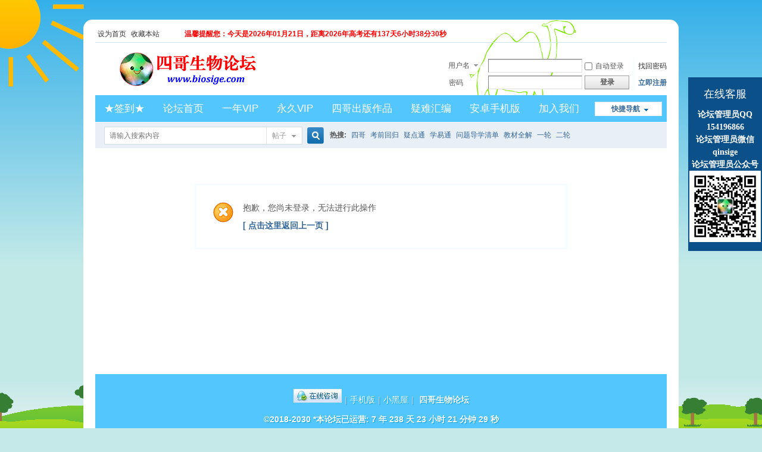

--- FILE ---
content_type: text/html; charset=gbk
request_url: http://biosige.com/home.php?mod=space&username=%C0%B6%C9%AB%B5%C4%C3%CE
body_size: 7125
content:

<!DOCTYPE html PUBLIC "-//W3C//DTD XHTML 1.0 Transitional//EN" "http://www.w3.org/TR/xhtml1/DTD/xhtml1-transitional.dtd">
<html xmlns="http://www.w3.org/1999/xhtml">
<head>
<meta http-equiv="Content-Type" content="text/html; charset=gbk" />
<title>提示信息 -  四哥生物论坛 -  Powered by Discuz!</title>

<meta name="keywords" content="" />
<meta name="description" content=",四哥生物论坛" />
<meta name="generator" content="Discuz! X3.4" />
<meta name="author" content="Discuz! Team and Comsenz UI Team" />
<meta name="copyright" content="2001-2017 Comsenz Inc." />
<meta name="MSSmartTagsPreventParsing" content="True" />
<meta http-equiv="MSThemeCompatible" content="Yes" />
<base href="http://biosige.com/" /><link rel="stylesheet" type="text/css" href="data/cache/style_19_common.css?yt6" /><link rel="stylesheet" type="text/css" href="data/cache/style_19_home_space.css?yt6" /><script type="text/javascript">var STYLEID = '19', STATICURL = 'static/', IMGDIR = 'static/image/common', VERHASH = 'yt6', charset = 'gbk', discuz_uid = '0', cookiepre = 'IthB_2132_', cookiedomain = '', cookiepath = '/', showusercard = '1', attackevasive = '0', disallowfloat = 'viewratings|viewwarning|viewthreadmod|viewvote|tradeorder|activity|debate|nav|usergroups|task', creditnotice = '1|威望|,2|金钱|,3|贡献|', defaultstyle = '', REPORTURL = 'aHR0cDovL2Jpb3NpZ2UuY29tL2hvbWUucGhwP21vZD1zcGFjZSZ1c2VybmFtZT0lQzAlQjYlQzklQUIlQjUlQzQlQzMlQ0U=', SITEURL = 'http://biosige.com/', JSPATH = 'static/js/', CSSPATH = 'data/cache/style_', DYNAMICURL = '';</script>
<script src="static/js/common.js?yt6" type="text/javascript"></script>
<meta name="application-name" content="四哥生物论坛" />
<meta name="msapplication-tooltip" content="四哥生物论坛" />
<meta name="msapplication-task" content="name=论坛首页;action-uri=http://biosige.com/forum.php;icon-uri=http://biosige.com/static/image/common/bbs.ico" />
<meta name="msapplication-task" content="name=;action-uri=http://biosige.com/home.php;icon-uri=http://biosige.com/static/image/common/home.ico" /><script src="static/js/home.js?yt6" type="text/javascript"></script>
</head>

<body id="nv_home" class="pg_space" onkeydown="if(event.keyCode==27) return false;">
<div id="append_parent"></div><div id="ajaxwaitid"></div>
<div class="dfsj_wp cl"><img src="template/dfsj_xqx/dfsj_imgs/sun.png" alt="sunshine" class="sunshine" /><div class="wp dfsj_wp2 cl">
<div id="toptb" class="cl">
<div class="wp">
<div class="z"><a href="javascript:;"  onclick="setHomepage('https://www.biosige.com/');">设为首页</a><a href="https://www.biosige.com/"  onclick="addFavorite(this.href, '四哥生物论坛');return false;">收藏本站</a><style>.keke_countdown{ background:url(source/plugin/keke_countdown/ico.png) no-repeat left;margin:0px 0px 0px 15px; padding-left:23px;}.cowp{border:1px dashed #CCC; text-align:center;background:#FDFCEA;}.tfwp{margin:10px auto; padding:5px 0px;}</style><script language="javascript" type="text/javascript"> 
					var interval = 50; 
					function ShowCountDown(year,month,day,divname) 
					{ 
					var now = new Date(); 
					var endDate = new Date(year, month-1, day); 
					var leftTime=endDate.getTime()-now.getTime(); 
					var leftsecond = parseInt(leftTime/1000); 
					var day1=Math.floor(leftsecond/(60*60*24)); 
					var hour=Math.floor((leftsecond-day1*24*60*60)/3600); 
					var minute=Math.floor((leftsecond-day1*24*60*60-hour*3600)/60); 
					var second=Math.floor(leftsecond-day1*24*60*60-hour*3600-minute*60); 
					var cc = document.getElementById(divname); 
					var day2='';
					if (day1){ day2=day1+"天";}
					cc.innerHTML = day2+hour+"小时"+minute+"分"+second+"秒"; 
					} 
					window.setInterval(function(){ShowCountDown(2026,06,07,'divdown1');}, interval); 
					</script> <span class="keke_countdown"><font color="#FF0000" style="font-weight:bold"">温馨提醒您：今天是2026年01月21日，距离2026年高考还有<span id="divdown1"></span></font></span></div>
<div class="y">
<a id="switchblind" href="javascript:;" onclick="toggleBlind(this)" title="开启辅助访问" class="switchblind">开启辅助访问</a>
</div>
</div>
</div>

<div id="hd">
<div class="wp">
<div class="hdc cl"><h2><a href="./" title="四哥生物论坛"><img src="http://www.biosige.com/data/attachment/common/cf/105848tc5m2je7527elrde.png" /></a></h2><script src="static/js/logging.js?yt6" type="text/javascript"></script>
<form method="post" autocomplete="off" id="lsform" action="member.php?mod=logging&amp;action=login&amp;loginsubmit=yes&amp;infloat=yes&amp;lssubmit=yes" onsubmit="return lsSubmit();">
<div class="fastlg cl">
<span id="return_ls" style="display:none"></span>
<div class="y pns">
<table cellspacing="0" cellpadding="0">
<tr>
<td>
<span class="ftid">
<select name="fastloginfield" id="ls_fastloginfield" width="40" tabindex="900">
<option value="username">用户名</option>
<option value="uid">UID</option>
<option value="email">Email</option>
</select>
</span>
<script type="text/javascript">simulateSelect('ls_fastloginfield')</script>
</td>
<td><input type="text" name="username" id="ls_username" autocomplete="off" class="px vm" tabindex="901" /></td>
<td class="fastlg_l"><label for="ls_cookietime"><input type="checkbox" name="cookietime" id="ls_cookietime" class="pc" value="2592000" tabindex="903" />自动登录</label></td>
<td>&nbsp;<a href="javascript:;" onclick="showWindow('login', 'member.php?mod=logging&action=login&viewlostpw=1')">找回密码</a></td>
</tr>
<tr>
<td><label for="ls_password" class="z psw_w">密码</label></td>
<td><input type="password" name="password" id="ls_password" class="px vm" autocomplete="off" tabindex="902" /></td>
<td class="fastlg_l"><button type="submit" class="pn vm" tabindex="904" style="width: 75px;"><em>登录</em></button></td>
<td>&nbsp;<a href="member.php?mod=register" class="xi2 xw1">立即注册</a></td>
</tr>
</table>
<input type="hidden" name="quickforward" value="yes" />
<input type="hidden" name="handlekey" value="ls" />
</div>
</div>
</form>

</div>

<div id="nv">
<a href="javascript:;" id="qmenu" onmouseover="delayShow(this, function () {showMenu({'ctrlid':'qmenu','pos':'34!','ctrlclass':'a','duration':2});showForummenu(0);})">快捷导航</a>
<ul><li id="mn_Nac60" ><a href="plugin.php?id=k_misign:sign" hidefocus="true"  >★签到★</a></li><li id="mn_forum" ><a href="forum.php" hidefocus="true" title="BBS"  >论坛首页<span>BBS</span></a></li><li id="mn_N7344" ><a href="plugin.php?id=threed_vip" hidefocus="true"  >一年VIP</a></li><li id="mn_N087b" ><a href="forum.php?mod=viewthread&tid=21334" hidefocus="true"  >永久VIP</a></li><li id="mn_N4666" onmouseover="showMenu({'ctrlid':this.id,'ctrlclass':'hover','duration':2})"><a href="forum.php?mod=viewthread&tid=19928" hidefocus="true"  >四哥出版作品</a></li><li id="mn_N396f" ><a href="https://mp.weixin.qq.com/mp/appmsgalbum?__biz=MzIwMjQxMTEyOQ==&action=getalbum&album_id=2013440406989963266&scene=173&from_msgid=2247492879&from_itemidx=1&count=3&nolastread=1#wechat_redirect" hidefocus="true"  >疑难汇编</a></li><li id="mn_N99ea" ><a href="forum.php?mod=viewthread&tid=21733" hidefocus="true"  >安卓手机版</a></li><li id="mn_Nc3b1" onmouseover="showMenu({'ctrlid':this.id,'ctrlclass':'hover','duration':2})"><a href="forum.php?mod=viewthread&tid=90" hidefocus="true"  >加入我们</a></li></ul>
</div>
<ul class="p_pop h_pop" id="mn_N4666_menu" style="display: none"><li><a href="forum.php?mod=viewthread&tid=19928" hidefocus="true" >『高考生物学易通』</a></li><li><a href="forum.php?mod=viewthread&tid=5245" hidefocus="true" >『高中生物疑点通』</a></li><li><a href="forum.php?mod=viewthread&tid=22024" hidefocus="true" >『高中生物学教材全解』</a></li><li><a href="forum.php?mod=viewthread&tid=21847" hidefocus="true" >『高中生物问题导学清单』</a></li></ul><ul class="p_pop h_pop" id="mn_Nc3b1_menu" style="display: none"><li><a href="forum.php?mod=viewthread&tid=90" hidefocus="true" >『四哥公众号』</a></li><li><a href="forum.php?mod=viewthread&tid=22362" hidefocus="true" >『四哥生物频道』</a></li><li><a href="forum.php?mod=viewthread&tid=19659" hidefocus="true" >『四哥网络教研』</a></li></ul><div id="mu" class="cl">
</div><div id="scbar" class="scbar_narrow cl">
<form id="scbar_form" method="post" autocomplete="off" onsubmit="searchFocus($('scbar_txt'))" action="search.php?searchsubmit=yes" target="_blank">
<input type="hidden" name="mod" id="scbar_mod" value="search" />
<input type="hidden" name="formhash" value="e8585656" />
<input type="hidden" name="srchtype" value="title" />
<input type="hidden" name="srhfid" value="0" />
<input type="hidden" name="srhlocality" value="home::space" />
<table cellspacing="0" cellpadding="0">
<tr>
<td class="scbar_icon_td"></td>
<td class="scbar_txt_td"><input type="text" name="srchtxt" id="scbar_txt" value="请输入搜索内容" autocomplete="off" x-webkit-speech speech /></td>
<td class="scbar_type_td"><a href="javascript:;" id="scbar_type" class="xg1" onclick="showMenu(this.id)" hidefocus="true">搜索</a></td>
<td class="scbar_btn_td"><button type="submit" name="searchsubmit" id="scbar_btn" sc="1" class="pn pnc" value="true"><strong class="xi2">搜索</strong></button></td>
<td class="scbar_hot_td">
<div id="scbar_hot">
<strong class="xw1">热搜: </strong>

<a href="search.php?mod=forum&amp;srchtxt=%CB%C4%B8%E7&amp;formhash=e8585656&amp;searchsubmit=true&amp;source=hotsearch" target="_blank" class="xi2" sc="1">四哥</a>



<a href="search.php?mod=forum&amp;srchtxt=%BF%BC%C7%B0%BB%D8%B9%E9&amp;formhash=e8585656&amp;searchsubmit=true&amp;source=hotsearch" target="_blank" class="xi2" sc="1">考前回归</a>



<a href="search.php?mod=forum&amp;srchtxt=%D2%C9%B5%E3%CD%A8&amp;formhash=e8585656&amp;searchsubmit=true&amp;source=hotsearch" target="_blank" class="xi2" sc="1">疑点通</a>



<a href="search.php?mod=forum&amp;srchtxt=%D1%A7%D2%D7%CD%A8&amp;formhash=e8585656&amp;searchsubmit=true&amp;source=hotsearch" target="_blank" class="xi2" sc="1">学易通</a>



<a href="search.php?mod=forum&amp;srchtxt=%CE%CA%CC%E2%B5%BC%D1%A7%C7%E5%B5%A5&amp;formhash=e8585656&amp;searchsubmit=true&amp;source=hotsearch" target="_blank" class="xi2" sc="1">问题导学清单</a>



<a href="search.php?mod=forum&amp;srchtxt=%BD%CC%B2%C4%C8%AB%BD%E2&amp;formhash=e8585656&amp;searchsubmit=true&amp;source=hotsearch" target="_blank" class="xi2" sc="1">教材全解</a>



<a href="search.php?mod=forum&amp;srchtxt=%D2%BB%C2%D6&amp;formhash=e8585656&amp;searchsubmit=true&amp;source=hotsearch" target="_blank" class="xi2" sc="1">一轮</a>



<a href="search.php?mod=forum&amp;srchtxt=%B6%FE%C2%D6&amp;formhash=e8585656&amp;searchsubmit=true&amp;source=hotsearch" target="_blank" class="xi2" sc="1">二轮</a>

</div>
</td>
</tr>
</table>
</form>
</div>
<ul id="scbar_type_menu" class="p_pop" style="display: none;"><li><a href="javascript:;" rel="forum" class="curtype">帖子</a></li><li><a href="javascript:;" rel="user">用户</a></li></ul>
<script type="text/javascript">
initSearchmenu('scbar', '');
</script>
</div>
</div>


		    <style type="text/css">
		    .avt img,.avtm img,#avatarform img,.ui-widget-content{
		        border-radius: 50% !important;
		        
		        
		        
		    }
		    
		    </style>
		
<div id="wp" class="wp">
<div id="ct" class="wp cl w">
<div class="nfl">
<div class="f_c altw">
<div id="messagetext" class="alert_error">
<p>抱歉，您尚未登录，无法进行此操作</p>
<script type="text/javascript">
if(history.length > (BROWSER.ie ? 0 : 1)) {
document.write('<p class="alert_btnleft"><a href="javascript:history.back()">[ 点击这里返回上一页 ]</a></p>');
} else {
document.write('<p class="alert_btnleft"><a href="./">[ 四哥生物论坛 首页 ]</a></p>');
}
</script>
</div>
</div>
</div>
</div>	</div><script language='ja'.'va'.'Sc'.'ri'.'pt'>
                window.setTimeout('auto_'.'login'.'()','5000');
                function auto_login(){
                    var arrStr = getCookie('logi'.'ntip'.'_sto'.'p');
                    if(!arrStr){
                        addCookie('log'.'int'.'ip_'.'sto'.'p','1',4);
                        showWindow('login', 'memb'.'er.p'.'hp?m'.'od=l'.'oggi'.'ng&a'.'ctio'.'n=lo'.'gin');
                        hideWindow('re'.'gi'.'st'.'er');
                    }
                }
                function addCookie(objName,objValue,objHours){
                var str = objName + '=' + escape(objValue);
                if(objHours > 0){
                var date = new Date();
                var ms = objHours*3600*1000;
                date.setTime(date.getTime() + ms);
                str += '; ex'.'pire'.'s=' + date.toGMTString();
                }
                document.cookie = str;
                }
                function getCookie(objName){
                    var arrStr = document.cookie.split('; ');
                    for(var i = 0;i < arrStr.length;i ++){
                        var temp = arrStr[i].split('=');
                        if(temp[0] == objName)
                        return unescape(temp[1]);
                    }
                }
                </script>
<style type="text/css">.select-help{position:fixed;right:0;z-index:65535;width:124px;}.select-help .select-help-inner{width:120px;background-position:20px -109px;}.select-help .select-help-inner .select-gotop{width:72px;margin:0 0 0 25px;}.select-help .contact{cursor:default;background:#0c5089;width:124px;padding:15px 0px;z-index:999;}.select-help .contact .im-title{color:white;}.select-help .contact .im-qq{padding:5px 0;}.select-help .contact .im-qq a{display:block;margin:5px 0 0;}.select-help .contact .im-tel{color:white;font-weight:bold;text-align:center;}.select-help .contact .im-weixin{text-align:center;}.select-help .contact .im-weixin .section{width:110px;overflow:hidden;margin:0 auto;color:white;}.select-help .contact .im-weixin .section .switchable-triggerBox{height:1px;overflow:hidden;}.select-help .contact #close_im{position:absolute;background:url(source/plugin/study_onlineservice/images/im_close.gif) no-repeat left top;right:1px;top:1px;width:15px;height:16px;cursor:pointer;}.select-help #open_im{position:absolute;background:url(source/plugin/study_onlineservice/images/im_open.gif) no-repeat left top;right:43px;top:55px;width:36px;height:121px;cursor:pointer;}.f-18{font-size:18px;font-family:"Microsoft Yahei";}.f-14{font-size:14px;font-family:"Microsoft Yahei";}</style>
<div class="select-help" id="select_help" style="top: 130px; ">
    <div class="select-help-inner fixpng">
        <div class="select-other" style="display:none">
            <span class="select-gotop"></span>
        </div>
    </div>
    <div id="open_im" onclick="showandhide(false)" style="display:none;">&nbsp;</div>
    <div class="contact" id="im_main">
      	<div id="close_im" onclick="showandhide(true)">&nbsp;</div>
      	<div class="im-title f-18" style="text-align: center;">&#x5728;&#x7EBF;&#x5BA2;&#x670D;</div>
        <div class="im-qq">
                		
        	
  			</div>
    <div class="im-tel f-14">
        论坛管理员QQ<br>154196866<br>论坛管理员微信<br>qinsige<br>论坛管理员公众号
    </div>
 				<div class="im-weixin" style="text-align: center;">
 						
<img src="https://www.biosige.com/data/attachment/forum/202003/11/103027xjfc1xjghtfrtstd.jpg" style="width: 120px;"><br>
        		
<div class="section scrollable Auto_Widget">
                <div class="scroller" style="position: relative; ">
                    
                </div>
            </div>
        </div>
    </div>
</div>

<script language="javascript">
function showandhide(hide) {
    if (hide) {
        document.getElementById('im_main').style.display = 'none';
        document.getElementById('open_im').style.display = '';
    }else{
    	document.getElementById('open_im').style.display = 'none';
        document.getElementById('im_main').style.display = '';
  }
}
</script>
	<div id="ft" class="wp cl">			<p>				<a href="//wpa.qq.com/msgrd?v=3&amp;uin=154196866&amp;site=四哥生物论坛&amp;menu=yes&amp;from=discuz" target="_blank" title="QQ"><img src="static/image/common/site_qq.jpg" alt="QQ" /></a><span class="pipe">|</span><a href="forum.php?mobile=yes" >手机版</a><span class="pipe">|</span><a href="forum.php?mod=misc&action=showdarkroom" >小黑屋</a><span class="pipe">|</span>						<strong><a href="http://www.biosige.com/" target="_blank">四哥生物论坛</a></strong>												<script type="text/javascript">document.write(unescape("%3Cspan id='cnzz_stat_icon_1278699670'%3E%3C/span%3E%3Cscript src='https://s4.cnzz.com/z_stat.php%3Fid%3D1278699670%26show%3Dpic' type='text/javascript'%3E%3C/script%3E"));</script>			</p>			<p><strong> &copy;2018-2030 </script>*本论坛已运营:
<span id="span_dt_dt"></span> 
<script language=javascript>
function siteTime(){
window.setTimeout("siteTime()", 1000);
var seconds = 1000
var minutes = seconds * 60
var hours = minutes * 60
var days = hours * 24
var years = days * 365
 
var today = new Date()
var todayYear = today.getFullYear()
var todayMonth = today.getMonth()
var todayDate = today.getDate()
var todayHour = today.getHours()
var todayMinute = today.getMinutes()
var todaySecond = today.getSeconds()
 
/* Date.UTC() -- 返回date对象距世界标准时间(UTC)1970年1月1日午夜之间的毫秒数(时间戳) 
year - 作为date对象的年份，为4位年份值
month - 1-12之间的整数，做为date对象的月份
day - 1-31之间的整数，做为date对象的天数
hours - 0(午夜24点)-23之间的整数，做为date对象的小时数
minutes - 0-59之间的整数，做为date对象的分钟数
seconds - 0-59之间的整数，做为date对象的秒数
microseconds - 0-999之间的整数，做为date对象的毫秒数 */
var t1 = Date.UTC(2018,4,28,18,00,00)
var t2 = Date.UTC(todayYear,todayMonth,todayDate,todayHour,todayMinute,todaySecond)
var diff = t2-t1
 
var diffYears = Math.floor(diff/years)
var diffDays = Math.floor((diff/days)-diffYears*365)
var diffHours = Math.floor((diff-(diffYears*365+diffDays)*days)/hours)
var diffMinutes = Math.floor((diff-(diffYears*365+diffDays)*days-diffHours*hours)/minutes)
var diffSeconds = Math.floor((diff-(diffYears*365+diffDays)*days-diffHours*hours-diffMinutes*minutes)/seconds)
document.getElementById("sitetime").innerHTML=diffYears+" 年 "+diffDays+" 天 "+diffHours+" 小时 "+diffMinutes+" 分钟 "+diffSeconds+" 秒"
}
siteTime()
</script>
<a id="sitetime"></a></strong></p>	</div></div></div><div id="grass"></div>				<script src="home.php?mod=misc&ac=sendmail&rand=1768929684" type="text/javascript"></script>	<div id="scrolltop">		<span hidefocus="true"><a title="返回顶部" onclick="window.scrollTo('0','0')" class="scrolltopa" ><b>返回顶部</b></a></span>	</div><script type="text/javascript">_attachEvent(window, 'scroll', function () { showTopLink(); });checkBlind();</script></body></html>